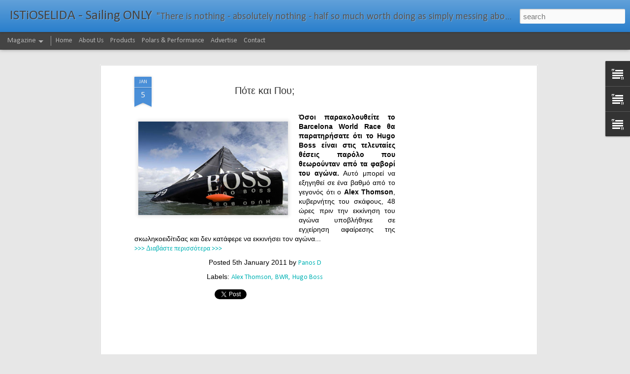

--- FILE ---
content_type: text/html; charset=utf-8
request_url: https://www.google.com/recaptcha/api2/aframe
body_size: 267
content:
<!DOCTYPE HTML><html><head><meta http-equiv="content-type" content="text/html; charset=UTF-8"></head><body><script nonce="BSC4qeKrjV8FERhyAybgew">/** Anti-fraud and anti-abuse applications only. See google.com/recaptcha */ try{var clients={'sodar':'https://pagead2.googlesyndication.com/pagead/sodar?'};window.addEventListener("message",function(a){try{if(a.source===window.parent){var b=JSON.parse(a.data);var c=clients[b['id']];if(c){var d=document.createElement('img');d.src=c+b['params']+'&rc='+(localStorage.getItem("rc::a")?sessionStorage.getItem("rc::b"):"");window.document.body.appendChild(d);sessionStorage.setItem("rc::e",parseInt(sessionStorage.getItem("rc::e")||0)+1);localStorage.setItem("rc::h",'1768618221330');}}}catch(b){}});window.parent.postMessage("_grecaptcha_ready", "*");}catch(b){}</script></body></html>